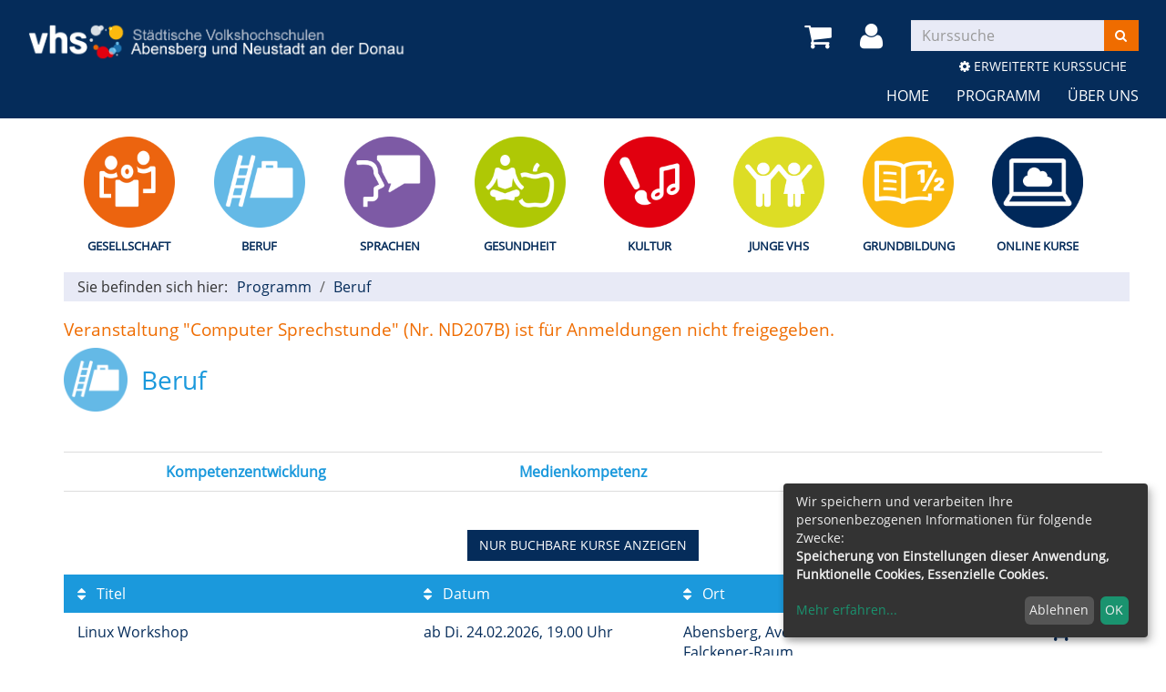

--- FILE ---
content_type: text/html; charset=utf-8
request_url: https://www.vhs-abensberg-neustadt.de/programm/beruf/kategorie/163?knradd=231ND207B
body_size: 6720
content:
<!DOCTYPE html>
<html lang="de">
<head>

<meta charset="utf-8">
<!-- 
	Kubus Software GmbH

	This website is powered by TYPO3 - inspiring people to share!
	TYPO3 is a free open source Content Management Framework initially created by Kasper Skaarhoj and licensed under GNU/GPL.
	TYPO3 is copyright 1998-2026 of Kasper Skaarhoj. Extensions are copyright of their respective owners.
	Information and contribution at https://typo3.org/
-->

<base href="https://www.vhs-abensberg-neustadt.de/">
<link rel="shortcut icon" href="/fileadmin/templates/elbe/layout/img/favicon.ico" type="image/vnd.microsoft.icon">
<title>Städtische Volkshochschulen Abensberg und Neustadt an der Donau: Beruf</title>
<meta http-equiv="x-ua-compatible" content="IE=edge,chrome=1" />
<meta name="generator" content="TYPO3 CMS" />
<meta name="viewport" content="width=device-width, initial-scale=1.0" />
<meta name="robots" content="index, follow" />
<meta name="author" content="Kubus Software GmbH" />
<meta name="keywords" content="vhs, Volkshochschule, Programm, Kurse, Weiterbildung, Fortbildung, Nachhilfe, Englisch, Deutsch, Mathe, Tanzkurs, Kochkurs, Computerkurs, Sport, Entspannung, Neustadt, Bad Gögging, Pförring, Mindelstetten, Münchsmünster" />
<meta name="description" content="Volkshochschule Neustadt a.d.Donau: Qualifizierte Weiterbildung und Freizeitgestaltung für Neustadt &amp; Umgebung. Wählen Sie aus über 400 Kursen Ihre Favoriten." />


<link rel="stylesheet" type="text/css" href="/typo3temp/assets/css/7015c8c4ac.css?1658388116" media="all">
<link rel="stylesheet" type="text/css" href="/fileadmin/templates/elbe/bootstrap/dist/css/bootstrap.min.css?1658323302" media="all">
<link rel="stylesheet" type="text/css" href="/fileadmin/templates/elbe/layout/css/style.css?1742896502" media="all">
<link rel="stylesheet" type="text/css" href="/fileadmin/templates/elbe/layout/css/font-awesome.min.css?1658323302" media="all">




<script src="/fileadmin/templates/elbe/layout/js/jquery-1.12.4.min.js?1658323302"></script>
<script src="/fileadmin/kuferweb/webbasys/functions.js?1689941966"></script>
<script src="/fileadmin/kuferweb/webtools/js/base64.js?1689941966"></script>
<script src="/fileadmin/kuferweb/webbasys/layout/js/knockout-min.js?1689941966"></script>
<script src="/fileadmin/kuferweb/webbasys/layout/js/knockout.mapping-latest.js?1689941966"></script>
<script src="/fileadmin/kuferweb/webbasys/layout/js/anmeldung.js?1689941966"></script>



    <!--[if lt IE 9]>
    <script src="https://oss.maxcdn.com/libs/html5shiv/3.7.0/html5shiv.js"></script>
    <script src="https://oss.maxcdn.com/libs/respond.js/1.3.0/respond.min.js"></script>
    <![endif]--><noscript><link rel="stylesheet" type="text/css" href="/fileadmin/templates/elbe/layout/css/noscript.css" media="all"></noscript><!-- Global site tag (gtag.js) - Google Analytics -->
<script type="opt-in" data-type="application/javascript" data-name="analytics" data-src="https://www.googletagmanager.com/gtag/js?id=UA-130475617-1"></script>
<script type="opt-in" data-type="application/javascript" data-name="analytics">
  window.dataLayer = window.dataLayer || [];
  function gtag(){dataLayer.push(arguments);}
   gtag('set', 'anonymizeIp', true);
   gtag('js', new Date());
   gtag('config', 'UA-130475617-1');
</script>

</head>
<body >
<noscript>
  <div class="seitenbereichsnavi">
    <div class="container-fluid">
      <h1>Seitenbereiche:</h1>
      <p><a href="#link-navi">Navigation</a> - <a href="#link-maincontent">Seiteninhalt</a> - <a href="#link-footer">allgemeine Informationen</a></p>
    </div>
  </div>
</noscript>

<a id="#link-navi"></a>
<div class="header">
  <div class="container-fluid">
    <div class="clearfix"><div class="col-xs-6 col-md-5 logowrap"><a href="index.php" title="Startseite"><img src="/fileadmin/templates/elbe/layout/img/logo.png" alt="Logo" class="hidden-xs hidden-print"><img src="/fileadmin/templates/elbe/layout/img/logo_hoch.png" alt="Logo" class="visible-xs hidden-print"><img src="/fileadmin/templates/elbe/layout/img/logo_print.png" class="visible-print"></a></div><div class="text-right"><button type="button" class="navbar-toggle" data-toggle="collapse" data-target=".headernav"><i class="fa fa-list fa-2x"></i></button><ul class="globalfunctions"><!-- ND146A-->
<li class="wk-menu"><a href="/warenkorb/kasse/bereich/4#inhalt&amp;Contrast=" title="Warenkorb"><i class="fa fa-shopping-cart fa-2x"></i></a></li>
 
<!-- ND146E --><!-- H68A-->

<!-- H68E --><!-- B68A-->

<!-- B68E --><!-- B68A-->

<!-- B68E --><!-- B68A-->

<!-- B68E --><!-- B68A-->

<!-- B68E --><!-- B68A-->

<!-- B68E --><!-- B68A-->

<!-- B68E --><!-- B68A-->

<!-- B68E --><!-- B68A-->

<!-- B68E --><!-- B68A-->

<!-- B68E --><!-- B68A-->

<!-- B68E --><!-- F68A-->

<!-- F68E --><!-- H75A-->

<!-- H75E --><!-- B75A-->

<!-- B75E --><!-- B75A-->

<!-- B75E --><!-- B75A-->

<!-- B75E --><!-- B75A-->

<!-- B75E --><!-- B75A-->

<!-- B75E --><!-- B75A-->

<!-- B75E --><!-- B75A-->

<!-- B75E --><!-- B75A-->

<!-- B75E --><!-- B75A-->

<!-- B75E --><!-- B75A-->

<!-- B75E --><!-- F75A-->

<!-- F75E --><div class='hauptseite_ohnestatus'>
<!-- H110A-->

 <li class="tn-login"><a href="index.php?id=171&Contrast=0" title="Login"><i class="fa fa-user fa-2x"></i>
</a></li>


<!-- H110E -->


<!-- F110A-->

<!-- F110E -->


<!-- NC110A-->

<!-- NC110E -->


<!-- ND110A-->

<!-- ND110E --></div>

</ul><div class="headersuche"><div class="tx-kuferweb">
		<!-- B394A-->
<form action="index.php" method="get">
  <div class="input-group">
    <input type="hidden" name="id" value="9">
    <input type="hidden" name="kathaupt" value="26;">
      <input type="hidden" name="suchesetzen" value="false;">
    
    <input name="kfs_stichwort_schlagwort" type="text" class="form-control" placeholder="Kurssuche">
    <span class="input-group-btn"> 
       <button class="btn btn-warning" title="Suchen" name="tx_indexedsearch[submit_button]" type="submit" id="kw-submit-form">
          <i class="fa fa-search"></i>
	      </button>    
    </span>
  </div> 
	  <a class="btn btn-primary" accesskey="e" href="/kurssuche/" title="Erweiterte Suche öffnen" style="margin-bottom:5px;">
      <i class="fa fa-cog"></i> Erweiterte Kurssuche
    </a>
  
</form>


<!-- B394E -->
	</div>
	</div></div></div><div class="headernav collapse navbar-collapse"><ul class="nav navbar-nav navbar-right"><li><a href="/?Contrast=0" title=" (ALT+H)"  accesskey="H">Home</a></li><li class="dropdown active"><a href="/programm?Contrast=0" title=" (ALT+P)" class="dropdown-toggle" data-toggle="dropdown" accesskey="P">Programm</a><ul class="dropdown-menu"><li><a href="/programm/gesellschaft?Contrast=0" title=" (ALT+G)"  accesskey="G">Gesellschaft</a></li><li><a href="/programm/beruf?Contrast=0" title=" (ALT+B)" class="active" accesskey="B">Beruf</a></li><li><a href="/programm/sprachen?Contrast=0" title=" (ALT+S)"  accesskey="S">Sprachen</a></li><li><a href="/programm/gesundheit?Contrast=0" title=" (ALT+E)"  accesskey="E">Gesundheit</a></li><li><a href="/programm/kultur?Contrast=0" title=" (ALT+K)"  accesskey="K">Kultur</a></li><li><a href="/programm/junge-vhs?Contrast=0" title=" (ALT+J)"  accesskey="J">Junge vhs</a></li><li><a href="/programm/grundbildung?Contrast=0" title=" (ALT+R)"  accesskey="R">Grundbildung</a></li><li><a href="/programm/junge-vhs-1?Contrast=0" title=" (ALT+O)"  accesskey="O">Online Kurse</a></li></ul></li><li class="dropdown"><a href="/ueber-uns/unser-team?Contrast=0" title=" (ALT+U)" class="dropdown-toggle" data-toggle="dropdown" accesskey="U">Über uns</a><ul class="dropdown-menu"><li><a href="/programm/vhs-gutscheine?Contrast=0" title=" (ALT+V)"  accesskey="V">vhs Gutscheine</a></li><li><a href="/ueber-uns/unser-team?Contrast=0" title=" (ALT+N)"  accesskey="N">Unser Team</a></li><li><a href="/ueber-uns/unsere-dozenten?Contrast=0" title=" (ALT+D)"  accesskey="D">Unsere Dozenten</a></li><li><a href="/programm/spass/kursleitersuche?Contrast=0" title=" (ALT+L)"  accesskey="L">Kursleitersuche</a></li></ul></li></ul></div>
  </div>
</div>
<div class="clearfix"></div>
<div class="headerbottom">
    
    <div class="subheader">    
        <div class="container"><div class="katicons"><a data-toggle="collapse" aria-expanded="false" data-target=".kat-menu" class="h2 visible-xs">Unser Programm</a><div class="kat-menu collapse in"><ul><li class="uid_136"><a href="/programm/gesellschaft?Contrast=0#inhalt" title="Gesellschaft">Gesellschaft</a></li><li class="uid_142"><a href="/programm/beruf?Contrast=0#inhalt" title="Beruf">Beruf</a></li><li class="uid_139"><a href="/programm/sprachen?Contrast=0#inhalt" title="Sprachen">Sprachen</a></li><li class="uid_141"><a href="/programm/gesundheit?Contrast=0#inhalt" title="Gesundheit">Gesundheit</a></li><li class="uid_137"><a href="/programm/kultur?Contrast=0#inhalt" title="Kultur">Kultur</a></li><li class="uid_146"><a href="/programm/junge-vhs?Contrast=0#inhalt" title="Junge vhs">Junge vhs</a></li><li class="uid_302"><a href="/programm/grundbildung?Contrast=0#inhalt" title="Grundbildung">Grundbildung</a></li><li class="uid_300"><a href="/programm/junge-vhs-1?Contrast=0#inhalt" title="Online Kurse">Online Kurse</a></li></ul></div><section class="klickpfad" aria-labelledby="klickpfad-lbl"><div class="container klickpfad-box"><div class="clickpfad_title" id="klickpfad-lbl">Sie befinden sich hier:</div><div class="clickpfad_main"><span class="clickpfad_item"><a href="/programm?Contrast=0">Programm</a></span><span class="clickpfad_item"><a href="/programm/beruf?Contrast=0">Beruf</a></span></div><div class='hauptseite_clickpfad'><span class='clickpfad'>
  <span class='clickadrbold ku_click_kategorie ku_click_katebene0 ku_click_unterste_ebene'> Beruf</span></span></div>
</div></section></div></div>  
    </div>
</div>
<div class="clearfix"></div>
<a id="link-maincontent"></a>
<div class="container row-maincontent">
     <!--TYPO3SEARCH_begin--><div id="content">
    

            <div id="c283" class="frame frame-default frame-type-list frame-layout-0">
                
                
                    



                
                
                    

    



                
                

    
        <div class="tx-kuferweb">
		<!-- H85A-->

<!-- H85E --><!-- H68A-->

<!-- H68E --><!-- B68A-->

<!-- B68E --><!-- B68A-->

<!-- B68E --><!-- B68A-->

<!-- B68E --><!-- B68A-->

<!-- B68E --><!-- B68A-->

<!-- B68E --><!-- B68A-->

<!-- B68E --><!-- B68A-->

<!-- B68E --><!-- B68A-->

<!-- B68E --><!-- B68A-->

<!-- B68E --><!-- B68A-->

<!-- B68E --><!-- F68A-->

<!-- F68E --><!-- H75A-->

<!-- H75E --><!-- B75A-->

<!-- B75E --><!-- B75A-->

<!-- B75E --><!-- B75A-->

<!-- B75E --><!-- B75A-->

<!-- B75E --><!-- B75A-->

<!-- B75E --><!-- B75A-->

<!-- B75E --><!-- B75A-->

<!-- B75E --><!-- B75A-->

<!-- B75E --><!-- B75A-->

<!-- B75E --><!-- B75A-->

<!-- B75E --><!-- F75A-->

<!-- F75E --><div class='hauptseite_clickpfad'><span class='clickpfad'>
  <span class='clickadrbold ku_click_kategorie ku_click_katebene0 ku_click_unterste_ebene'> Beruf</span></span></div>
<div class='hauptseite'>
  <div class='hauptseite_status'>
   <h2 class='statusmeldung'>Veranstaltung "Computer Sprechstunde" (Nr. ND207B) ist für Anmeldungen nicht freigegeben. </h2>
  </div>

 <a id="inhalt"></a>
 <div class='hauptseite_kurse'>
<!-- H12A-->
<div class="kw-kat-kurs-ueb kat163">
<div class="kw-container">
  
 
    <div class="kw-o-box">
      <div class="kw-o"></div>
    </div>
    <div class="kw-kat-info">  
        <h1 class="kw-kat-farbe">Beruf</h1>
    </div>
    <div class="clearfix"></div>
   
    <br />
      <br />
        <div class="kw-unterkategorien kw-kat-farbe">
          <!-- H261A-->
<div class="list-group">
<div class="list-group-item clearfix">
<!-- H261E -->
<!-- B261A-->
	<!-- Typ: 1, ID: 219, Ebene: 2-->
    <div class="col-sm-4">
        <a href="/programm/beruf/kategorie/Kompetenzentwicklung/219#inhalt" title="Kompetenzentwicklung"><strong>Kompetenzentwicklung</strong></a>
    </div>
<!-- B261E -->
<!-- B261A-->
	<!-- Typ: 1, ID: 221, Ebene: 2-->
    <div class="col-sm-4">
        <a href="/programm/beruf/kategorie/Medienkompetenz/221#inhalt" title="Medienkompetenz"><strong>Medienkompetenz</strong></a>
    </div>
<!-- B261E -->
<!-- F261A-->
</div>
</div>
<br />
<!-- F261E -->

       </div>
  <div class="kw-nurbuchbare">
  <span class="btn btn-primary">
   <span class="filter-alle">alle</span><span class="filter-buchbare">nur buchbare</span> Kurse anzeigen 
  </span>
</div>

<div class="kw-kursuebersicht kw-table">
<div class="row kw-table-header hidden-xs">
  <div class="col-sm-4">
    <div class="kw-table-sort">
      
        <a href="/programm/beruf/kategorie/163?orderby=kurzbez&amp;orderbyasc=1" title="Kurse nach Titel sortieren"><i class="fa fa-sort"></i>  Titel</a>
      
    </div>
  </div>
  <div class="col-sm-3">
    <div class="kw-table-sort">
      
        <a href="/programm/beruf/kategorie/163?orderby=beginndt&amp;orderbyasc=1" title="Kurse nach Datum sortieren"><i class="fa fa-sort"></i>  Datum</a>
      
    </div>
  </div>
  <div class="col-sm-3">
    <div class="kw-table-sort">
      
        <a href="/programm/beruf/kategorie/163?orderby=ort&amp;orderbyasc=1" title="Kurse nach Ort sortieren"><i class="fa fa-sort"></i> Ort</a>
      
    </div>
  </div>
  <div class="col-sm-1 no-padding-xs">
    <div class="kw-table-sort">
      
        <a href="/programm/beruf/kategorie/163?orderby=nr&amp;orderbyasc=1" title="Kurse nach Kursnummer sortieren"><i class="fa fa-sort"></i>  Nr.</a>
      
    </div>
  </div>
  <div class="col-sm-1">
    <div class="kw-table-sort">
     </div>
    &nbsp;
  </div>
</div>

<!-- H12E --><!-- B12A-->
<div class="row kw-table-row alt1">
  <a href="/programm/beruf/kurs/Linux-Workshop-KURS-2-WOCHEN-VERSCHOBEN/252AB219#inhalt" class="kw-kurstitel">
  <div class="col-sm-4">
      Linux Workshop&nbsp;
  </div>
  <div class="visible-xs col-xs-3 kw-table-label">Wann:</div>
  <div class="col-xs-9 col-sm-3 kw-table-data"> 
    
      ab <abbr title="Dienstag">Di.</abbr> 24.02.2026, 19.00 Uhr
    &nbsp;
  </div>
  <div class="visible-xs col-xs-3 kw-table-label">Wo:</div> 
  <div class="col-xs-9 col-sm-3 kw-table-data">
    Abensberg, Aventinum - Erhart Falckener-Raum&nbsp;
  </div>
  <div class="visible-xs col-xs-3 kw-table-label">Nr.:</div> 
  <div class="col-xs-9 col-sm-1 kw-table-data no-padding-xs">
    252AB219&nbsp;     
  </div>
      </a>  
  <div class="visible-xs col-xs-3 kw-table-label">Status:</div>
  <div class="visible-xs col-xs-9 kw-table-data">
     
          <span class="text-success"> <span class="kw_ampel status2">Anmeldung m&ouml;glich</span> </span>
          
    
  </div>  
    
  <div class="col-sm-1 col-xs-12"> 
       
         
             
                 
                     
                        <div class="ampelbutton">
                           <a href="/programm/beruf/kategorie/163?knradd=252AB219" title="in den Warenkorb legen" class="">
                              <i class="fa fa-shopping-cart"></i>     
                           </a>
                         </div>
                     
                  
              
          	  
             
   
  </div>
</div>
<!-- B12E --><!-- B12A-->
<div class="row kw-table-row alt2">
  <a href="/programm/beruf/kurs/Grimms-PC-Sprechstunde/252SB215#inhalt" class="kw-kurstitel">
  <div class="col-sm-4">
      Grimm&#039;s PC-Sprechstunde&nbsp;
  </div>
  <div class="visible-xs col-xs-3 kw-table-label">Wann:</div>
  <div class="col-xs-9 col-sm-3 kw-table-data"> 
    
      ab <abbr title="Montag">Mo.</abbr> 02.02.2026, 15.00 Uhr
    &nbsp;
  </div>
  <div class="visible-xs col-xs-3 kw-table-label">Wo:</div> 
  <div class="col-xs-9 col-sm-3 kw-table-data">
    Siegenburg, vhs-Studio 1, Nebeneingang&nbsp;
  </div>
  <div class="visible-xs col-xs-3 kw-table-label">Nr.:</div> 
  <div class="col-xs-9 col-sm-1 kw-table-data no-padding-xs">
    252SB215&nbsp;     
  </div>
      </a>  
  <div class="visible-xs col-xs-3 kw-table-label">Status:</div>
  <div class="visible-xs col-xs-9 kw-table-data">
     
        <span class="text-danger"> <span class="kw_ampel status7">Bitte Kursinfo beachten</span> </span>
          
    
  </div>  
    
  <div class="col-sm-1 col-xs-12"> 
       
        
         <div class="ampelbutton nicht_buchbar">
            <a href="/programm/beruf/kurs/Grimms-PC-Sprechstunde/252SB215" title="Bitte Kursinfo beachten">
              <i class="fa fa-info-circle"></i>     
            </a>
         </div> 
          	  
             
   
  </div>
</div>
<!-- B12E --><!-- B12A-->
<div class="row kw-table-row alt1">
  <a href="/programm/beruf/kurs/KI-Kuenstliche-Intelligenz-im-Alltag-Revolution-20/252AB215#inhalt" class="kw-kurstitel">
  <div class="col-sm-4">
      KI (K&uuml;nstliche Intelligenz) im Alltag -  Revolution 2.0&nbsp;
  </div>
  <div class="visible-xs col-xs-3 kw-table-label">Wann:</div>
  <div class="col-xs-9 col-sm-3 kw-table-data"> 
    
      ab <abbr title="Samstag">Sa.</abbr> 31.01.2026, 10.30 Uhr
    &nbsp;
  </div>
  <div class="visible-xs col-xs-3 kw-table-label">Wo:</div> 
  <div class="col-xs-9 col-sm-3 kw-table-data">
    Onlinekurs &uuml;ber ZOOM&nbsp;
  </div>
  <div class="visible-xs col-xs-3 kw-table-label">Nr.:</div> 
  <div class="col-xs-9 col-sm-1 kw-table-data no-padding-xs">
    252AB215&nbsp;     
  </div>
      </a>  
  <div class="visible-xs col-xs-3 kw-table-label">Status:</div>
  <div class="visible-xs col-xs-9 kw-table-data">
     
          <span class="text-success"> <span class="kw_ampel status2">Anmeldung m&ouml;glich</span> </span>
          
    
  </div>  
    
  <div class="col-sm-1 col-xs-12"> 
       
         
             
                 
                     
                        <div class="ampelbutton">
                           <a href="/programm/beruf/kategorie/163?knradd=252AB215" title="in den Warenkorb legen" class="">
                              <i class="fa fa-shopping-cart"></i>     
                           </a>
                         </div>
                     
                  
              
          	  
             
   
  </div>
</div>
<!-- B12E --><!-- B12A-->
<div class="row kw-table-row alt2">
  <a href="/programm/beruf/kurs/KlarUEberzeugendStark-Der-Eintages-Rhetorik-Marathon/252ND203#inhalt" class="kw-kurstitel">
  <div class="col-sm-4">
      Klar.&Uuml;berzeugend.Stark: Der Eintages-Rhetorik-Marathon&nbsp;
  </div>
  <div class="visible-xs col-xs-3 kw-table-label">Wann:</div>
  <div class="col-xs-9 col-sm-3 kw-table-data"> 
    
      ab <abbr title="Samstag">Sa.</abbr> 31.01.2026, 9.00 Uhr
    &nbsp;
  </div>
  <div class="visible-xs col-xs-3 kw-table-label">Wo:</div> 
  <div class="col-xs-9 col-sm-3 kw-table-data">
    Neustadt, Kulturhaus Storchenwirt, Raum 1.3 &nbsp;
  </div>
  <div class="visible-xs col-xs-3 kw-table-label">Nr.:</div> 
  <div class="col-xs-9 col-sm-1 kw-table-data no-padding-xs">
    252ND203&nbsp;     
  </div>
      </a>  
  <div class="visible-xs col-xs-3 kw-table-label">Status:</div>
  <div class="visible-xs col-xs-9 kw-table-data">
     
          <span class="text-success"> <span class="kw_ampel status2">Anmeldung m&ouml;glich</span> </span>
          
    
  </div>  
    
  <div class="col-sm-1 col-xs-12"> 
       
         
             
                 
                     
                        <div class="ampelbutton">
                           <a href="/programm/beruf/kategorie/163?knradd=252ND203" title="in den Warenkorb legen" class="">
                              <i class="fa fa-shopping-cart"></i>     
                           </a>
                         </div>
                     
                  
              
          	  
             
   
  </div>
</div>
<!-- B12E --><!-- F12A-->
</div>
<br>
<br>

</div>

</div>
<!-- F12E --> </div>

</div><!-- F85A-->

<!-- F85E -->
	</div>
	
    


                
                    



                
                
                    



                
            </div>

        

</div><!--TYPO3SEARCH_end-->
 </div>
<a id="link-footer"></a>
<footer>
  <div class="container-fluid">
    <div class="row"><div class="col-md-4">
    

            <div id="c1984" class="frame frame-default frame-type-text frame-layout-0">
                
                
                    



                
                
                    

    



                
                

    <p><strong>Standort Abensberg</strong></p>
<p>Stadtplatz 1&nbsp;| 93326 Abensberg<br> Telefon 09443/9103-530 | Fax 09443/9103-156<br> E-Mail: <a href="mailto:info@vhs-abensberg.de">info@vhs-abensberg.de</a></p><table class="contenttable"> 	<tbody> 		<tr> 			<td>Montag - Freitag</td> 			<td>08:00-12:00 Uhr&nbsp;</td> 		</tr> 		<tr> 			<td>Montag - Donnerstag&nbsp;&nbsp;</td> 			<td>13:00-15:00 Uhr</td> 		</tr> 	</tbody> </table><p>&nbsp;</p>
<p>&nbsp;</p>


                
                    



                
                
                    



                
            </div>

        


    

            <div id="c2342" class="frame frame-default frame-type-html frame-layout-0">
                
                
                    



                
                
                

    <div class="social-media">
  <a href="https://www.facebook.com/vhs.abensberg.neustadt" title="unsere Facebook-Seite öffnen" target="_blank"><i class="fa fa-facebook-square" style="font-size: 40px; padding-right: 10px;"></i></a>
  <a href="https://www.instagram.com/vhs.abensberg.neustadt/?next=%2F" title="unsere instagram-Seite öffnen" target="_blank"><i class="fa fa-instagram" style="font-size: 40px;"></i></a>
</div>


                
                    



                
                
                    



                
            </div>

        

</div><div class="col-md-4">
    

            <div id="c186" class="frame frame-default frame-type-textmedia frame-layout-0">
                
                
                    



                
                

    
        

    



    


                

    <div class="ce-textpic ce-center ce-above">
        
            



        

        
                <div class="ce-bodytext">
                    
                    <p><strong>Standort Neustadt an der Donau</strong></p>
<p>Stadtplatz 13&nbsp;| 93333&nbsp;Neustadt an der Donau<br> Telefon 0 9445/75249-0 | Fax 09445/75249-20<br> E-Mail: <a href="mailto:vhs@neustadt-donau.de" title="E-Mail schreiben">vhs@neustadt-donau.de</a></p>
                </div>
            

        
    </div>


                
                    



                
                
                    



                
            </div>

        


    

            <div id="c187" class="frame frame-default frame-type-textmedia frame-layout-0">
                
                
                    



                
                

    
        

    



    


                

    <div class="ce-textpic ce-center ce-above">
        
            



        

        
                <div class="ce-bodytext">
                    
                    <table class="contenttable"> 	<tbody> 		<tr> 			<td>Montag - Freitag</td> 			<td>09:00-11:30 Uhr&nbsp;</td> 		</tr> 		<tr> 			<td>Montag &amp;&nbsp;Donnerstag&nbsp;</td> 			<td>16:00-18:00 Uhr</td> 		</tr> 	</tbody> </table>
                </div>
            

        
    </div>


                
                    



                
                
                    



                
            </div>

        

</div><div class="col-md-4"><div class="footer_right"><div class="footer_right_content">
    

            <div id="c1576" class="frame frame-default frame-type-menu_subpages frame-layout-0">
                
                
                    



                
                
                    

    



                
                

    
        <ul>
            
                <li>
                    <a href="/hygieneregeln?Contrast=0" title="Hygieneregeln">
                        <span>Hygieneregeln</span>
                    </a>
                </li>
            
                <li>
                    <a href="/kontakt/impressum?Contrast=0" title="Impressum">
                        <span>Impressum</span>
                    </a>
                </li>
            
                <li>
                    <a href="/kontakt/agb?Contrast=0" title="AGB">
                        <span>AGB</span>
                    </a>
                </li>
            
                <li>
                    <a href="/datenschutz?Contrast=0" title="Datenschutz">
                        <span>Datenschutz</span>
                    </a>
                </li>
            
                <li>
                    <a href="/sitemap?Contrast=0" title="Sitemap">
                        <span>Sitemap</span>
                    </a>
                </li>
            
                <li>
                    <a href="/downloads?Contrast=0" title="Downloads">
                        <span>Downloads</span>
                    </a>
                </li>
            
        </ul>
    


                
                    



                
                
                    



                
            </div>

        

</div></div>
    

            <div id="c2038" class="frame frame-default frame-type-html frame-layout-0">
                
                
                    



                
                
                

    <br />
<a class="btn btn-primary pull-right" onclick="return klaro.show();">Cookie Einstellungen</a>


                
                    



                
                
                    



                
            </div>

        

</div></div><ul class="bf-menu"><li class="contrast hidden-xs hidden-sm"><a href="/programm/beruf/kategorie/163?Contrast=1&amp;kathaupt=1&amp;katid=163&amp;knradd=231ND207B&amp;cHash=a3471ae50c319fc887423a2ba1b05b1f">Kontrast&nbsp;&nbsp;<i class="fa fa-adjust"></i></a></li><li class="sizeup hidden-xs hidden-sm">Ansicht&nbsp;&nbsp;<a href="/programm/beruf/kategorie/163?amp%3BFsize=728fileadminuseruploadPDFsStaedtischeVHSAbensbergNeustadtvhsProgrammHerbstWinter2022.pdf&amp;Contrast=0&amp;Fsize=0&amp;knradd=252ND206&amp;cHash=da77a5df3997b7c66e4051ed6700255f" title="Normale Schriftgröße"><span class="sizer-sm">A</span>&nbsp;</a><a href="/programm/beruf/kategorie/163?amp%3BFsize=728fileadminuseruploadPDFsStaedtischeVHSAbensbergNeustadtvhsProgrammHerbstWinter2022.pdf&amp;Contrast=0&amp;Fsize=1&amp;knradd=252ND206&amp;cHash=da77a5df3997b7c66e4051ed6700255f" title="Große Schriftgröße"><span class="sizer-md">A</span>&nbsp;</a><a href="/programm/beruf/kategorie/163?amp%3BFsize=728fileadminuseruploadPDFsStaedtischeVHSAbensbergNeustadtvhsProgrammHerbstWinter2022.pdf&amp;Contrast=0&amp;Fsize=2&amp;knradd=252ND206&amp;cHash=da77a5df3997b7c66e4051ed6700255f" title="Extragroße Schriftgröße"><span class="sizer-lg">A</span></a></li></ul>
  </div>      
</footer>

<script src="/fileadmin/templates/elbe/bootstrap/dist/js/bootstrap.min.js?1658323302"></script>
<script src="/fileadmin/templates/elbe/layout/js/responsiveslides.min.js?1658323302"></script>
<script src="/fileadmin/templates/elbe/layout/js/bootstrap-datepicker.js?1658323302"></script>
<script src="/fileadmin/templates/elbe/layout/js/scroll-top.js?1658323302"></script>
<script src="/fileadmin/templates/elbe/klaro/config.js?1661758917"></script>
<script src="/fileadmin/templates/elbe/klaro/klaro.js?1612872879"></script>
<script src="/fileadmin/templates/elbe/layout/js/dvv_layout_functions.js?1658323302"></script>



</body>
</html>